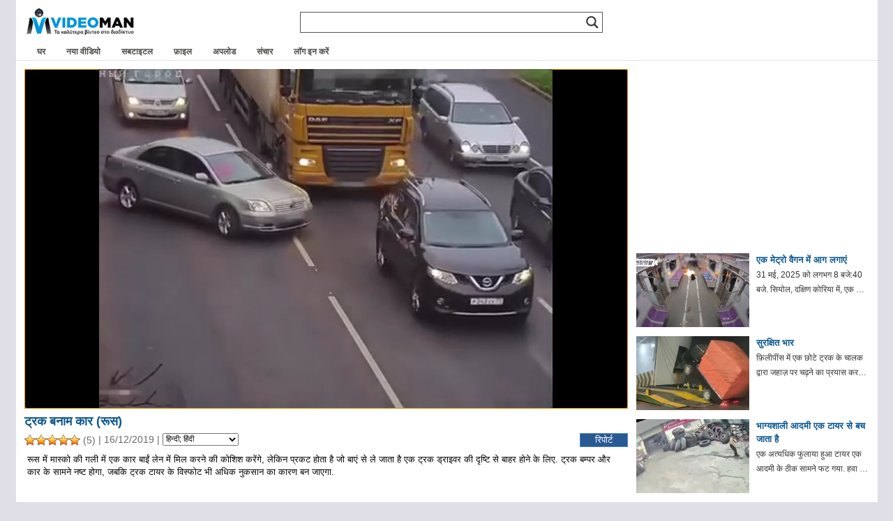

--- FILE ---
content_type: text/html; charset=UTF-8
request_url: https://www.videoman.gr/hi/157368
body_size: 17406
content:
<!DOCTYPE html><html lang="hi" dir="ltr"><head><meta charset="UTF-8"><meta name="viewport" content="width=device-width"><link media="all" href="https://www.videoman.gr/wp-content/cache/autoptimize/css/autoptimize_4dc6cf81a37d4d5a13dd7a6280cff735.css" rel="stylesheet"><title>ट्रक बनाम कार (रूस) | वीडियोमैन</title><meta name="description" content="रूस में मास्को की गली में एक कार बाईं लेन में मिल करने की कोशिश करेंगे, लेकिन प्रकट होता है जो बाएं से ले जाता है एक ट्रक ड्राइवर की दृष्टि से बाहर होने के लिए. ट्रक बम्पर और कार के सामने नष्ट होगा, जबकि ट्रक टायर के विस्फोट भी अधिक नुकसान का कारण बन जाएगा." /><meta name="keywords" content="वीडियो,बाएं,कार,पथ,विस्फोट,रबड़,नुकसान,लेन,मास्को,गाइड,रूस" /><link rel="alternate" type="application/rss+xml" title="VideoMan RSS Feed" href="https://www.videoman.gr/hi/feed" /><link rel="pingback" href="https://www.videoman.gr/xmlrpc.php" /><meta name="twitter:card" content="सारांश" /><meta name="twitter:url" content="hTTPS://www.videoman.gr/157368" /><meta name="twitter:title" content="ट्रक बनाम कार (रूस)" /><meta name="twitter:image" content="hTTPS://www.videoman.gr/wp-content/uploads/2019/12/unittled-2429.jpg" /><meta name="twitter:description" content="रूस में मास्को की गली में एक कार बाईं लेन में मिल करने की कोशिश करेंगे, लेकिन प्रकट होता है जो बाएं से ले जाता है एक ट्रक ड्राइवर की दृष्टि से बाहर होने के लिए. ट्रक बम्पर और कार के सामने नष्ट होगा, जबकि ट्रक टायर के विस्फोट भी अधिक नुकसान का कारण बन जाएगा." /><meta name="twitter:site" content="@videomangr" /><meta property="og:title" content="ट्रक बनाम कार (रूस)" /><meta property="og:url" content="hTTPS://www.videoman.gr/157368" /><meta property="og:site_name" content="वीडियोमैन" /><meta property="og:type" content="video.other" /><meta property="og:description" content="रूस में मास्को की गली में एक कार बाईं लेन में मिल करने की कोशिश करेंगे, लेकिन प्रकट होता है जो बाएं से ले जाता है एक ट्रक ड्राइवर की दृष्टि से बाहर होने के लिए. ट्रक बम्पर और कार के सामने नष्ट होगा, जबकि ट्रक टायर के विस्फोट भी अधिक नुकसान का कारण बन जाएगा." /><meta property="fb:app_id" content="159872767398115" /><meta property="og:image" content="hTTPS://www.videoman.gr/wp-content/uploads/2019/12/unittled-2429-640x360.jpg" /><meta property="og:image:width" content="640" /><meta property="og:image:height" content="360" /><meta property="og:video:url" content="hTTPS://www.videoman.gr/video/157368.mp4" /><meta property="og:video:secure_url" content="hTTPS://www.videoman.gr/video/157368.mp4" /><meta property="og:video:type" content="वीडियो / mp4" /><meta property="og:video:width" content="460" /><meta property="og:video:height" content="344" /><meta property="video:tag" content="बाएं" /><meta property="video:tag" content="कार" /><meta property="video:tag" content="पथ" /><meta property="video:tag" content="विस्फोट" /><meta property="video:tag" content="रबड़" /><meta property="video:tag" content="नुकसान" /><meta property="video:tag" content="लेन" /><meta property="video:tag" content="मास्को" /><meta property="video:tag" content="गाइड" /><meta property="video:tag" content="रूस" /><title>ट्रक बनाम कार (रूस) | वीडियोमैन</title><meta name='robots' content='max-image-preview:large' /> <script data-no-defer="1" data-ezscrex="false" data-cfasync="false" data-pagespeed-no-defer data-cookieconsent="ignore">var ctPublicFunctions={"_ajax_nonce":"9063358509","_rest_nonce":"51a44f7684","_ajax_url":"\/wp-admin\/admin-ajax.php","_rest_url":"https:\/\/www.videoman.gr\/wp-json\/","data__cookies_type":"native","data__ajax_type":"rest","data__bot_detector_enabled":"0","data__frontend_data_log_enabled":1,"cookiePrefix":"","wprocket_detected":false,"host_url":"www.videoman.gr","text__ee_click_to_select":"Click to select the whole data","text__ee_original_email":"The complete one is","text__ee_got_it":"Got it","text__ee_blocked":"Blocked","text__ee_cannot_connect":"Cannot connect","text__ee_cannot_decode":"Can not decode email. Unknown reason","text__ee_email_decoder":"CleanTalk email decoder","text__ee_wait_for_decoding":"The magic is on the way!","text__ee_decoding_process":"Please wait a few seconds while we decode the contact data."}</script> <script data-no-defer="1" data-ezscrex="false" data-cfasync="false" data-pagespeed-no-defer data-cookieconsent="ignore">var ctPublic={"_ajax_nonce":"9063358509","settings__forms__check_internal":"0","settings__forms__check_external":"0","settings__forms__force_protection":"0","settings__forms__search_test":"1","settings__forms__wc_add_to_cart":"0","settings__data__bot_detector_enabled":"0","settings__sfw__anti_crawler":0,"blog_home":"https:\/\/www.videoman.gr\/","pixel__setting":"0","pixel__enabled":false,"pixel__url":null,"data__email_check_before_post":"1","data__email_check_exist_post":"1","data__cookies_type":"native","data__key_is_ok":true,"data__visible_fields_required":true,"wl_brandname":"Anti-Spam by CleanTalk","wl_brandname_short":"CleanTalk","ct_checkjs_key":1238377157,"emailEncoderPassKey":"a3413ebec5b2cf23f83149fc0b0eaf24","bot_detector_forms_excluded":"W10=","advancedCacheExists":true,"varnishCacheExists":false,"wc_ajax_add_to_cart":false}</script> <link rel="alternate" type="application/rss+xml" title="वीडियोमैन &raquo; Feed" href="https://www.videoman.gr/hi/feed" /><link rel="alternate" type="application/rss+xml" title="वीडियोमैन &raquo; Comments Feed" href="https://www.videoman.gr/hi/comments/feed" /> <script type="text/javascript" id="wpp-js" src="https://www.videoman.gr/wp-content/plugins/wordpress-popular-posts/assets/js/wpp.min.js" data-sampling="1" data-sampling-rate="13" data-api-url="https://www.videoman.gr/wp-json/wordpress-popular-posts" data-post-id="157368" data-token="51a44f7684" data-lang="0" data-debug="0"></script> <link rel="alternate" type="application/rss+xml" title="वीडियोमैन &raquo; ट्रक बनाम कार (रूस) Comments Feed" href="https://www.videoman.gr/hi/157368/feed" /><link rel="alternate" title="oEmbed (JSON)" type="application/json+oembed" href="https://www.videoman.gr/hi/wp-json/oembed/1.0/embed?url=https%3A%2F%2Fwww.videoman.gr%2F157368" /><link rel="alternate" title="oEmbed (XML)" type="text/xml+oembed" href="https://www.videoman.gr/hi/wp-json/oembed/1.0/embed?url=https%3A%2F%2Fwww.videoman.gr%2F157368&format=xml" /><style id='wp-img-auto-sizes-contain-inline-css' type='text/css'>img:is([sizes=auto i],[sizes^="auto," i]){contain-intrinsic-size:3000px 1500px}</style><style id='classic-theme-styles-inline-css' type='text/css'>/*! This file is auto-generated */
.wp-block-button__link{color:#fff;background-color:#32373c;border-radius:9999px;box-shadow:none;text-decoration:none;padding:calc(.667em + 2px) calc(1.333em + 2px);font-size:1.125em}.wp-block-file__button{background:#32373c;color:#fff;text-decoration:none}</style><style id='wpdreams-asl-basic-inline-css' type='text/css'>div[id*=ajaxsearchlitesettings].searchsettings .asl_option_inner label{font-size:0px !important;color:rgba(0,0,0,0)}div[id*=ajaxsearchlitesettings].searchsettings .asl_option_inner label:after{font-size:11px !important;position:absolute;top:0;left:0;z-index:1}.asl_w_container{width:100%;margin:0;min-width:200px}div[id*=ajaxsearchlite].asl_m{width:100%}div[id*=ajaxsearchliteres].wpdreams_asl_results div.resdrg span.highlighted{font-weight:700;color:rgba(217,49,43,1);background-color:rgba(238,238,238,1)}div[id*=ajaxsearchliteres].wpdreams_asl_results .results img.asl_image{width:90px;height:50px;object-fit:cover}div[id*=ajaxsearchlite].asl_r .results{max-height:none}div[id*=ajaxsearchlite].asl_r{position:absolute}.asl_w,.asl_w *{font-family:&quot;Helvetica&quot;!important}.asl_m input[type=search]::placeholder{font-family:&quot;Helvetica&quot;!important}.asl_m input[type=search]::-webkit-input-placeholder{font-family:&quot;Helvetica&quot;!important}.asl_m input[type=search]::-moz-placeholder{font-family:&quot;Helvetica&quot;!important}.asl_m input[type=search]:-ms-input-placeholder{font-family:&quot;Helvetica&quot;!important}.asl_m,.asl_m .probox{background-color:rgba(255,255,255,1) !important;background-image:none !important;-webkit-background-image:none !important;-ms-background-image:none !important}div.asl_m.asl_w{border:1px solid #585652 !important;border-radius:0 !important;box-shadow:none !important}div.asl_m.asl_w .probox{border:none !important}div.asl_r.asl_w.vertical .results .item:after{display:block;position:absolute;bottom:0;content:'';height:1px;width:100%;background:#d8d8d8}div.asl_r.asl_w.vertical .results .item.asl_last_item:after{display:none}@media only screen and (max-width:640px){.asl_w_container{width:93% !important}}</style> <script defer src="[data-uri]"></script><script defer type="text/javascript" src="https://www.videoman.gr/wp-includes/js/jquery/jquery.min.js" id="jquery-core-js"></script> <script defer type="text/javascript" src="https://www.videoman.gr/wp-includes/js/jquery/jquery-migrate.min.js" id="jquery-migrate-js"></script> <script defer id="advanced-related-posts-under-posts-js-extra" src="[data-uri]"></script> <script defer type="text/javascript" src="https://www.videoman.gr/wp-content/cache/autoptimize/js/autoptimize_single_9449adff5faa885b9982b1dd0695f36d.js" id="advanced-related-posts-under-posts-js"></script> <script defer type="text/javascript" src="https://www.videoman.gr/wp-content/cache/autoptimize/js/autoptimize_single_b1ac92eb1b6c054b12d85addd502a0e5.js" id="advanced-related-posts-under-posts-ajax-js"></script> <script defer type="text/javascript" src="https://www.videoman.gr/wp-content/plugins/cleantalk-spam-protect/js/apbct-public-bundle_gathering.min.js" id="apbct-public-bundle_gathering.min-js-js"></script> <script defer id="wprc-script-js-extra" src="[data-uri]"></script> <script defer type="text/javascript" src="https://www.videoman.gr/wp-content/cache/autoptimize/js/autoptimize_single_b7b34e52042d1d09a25a9ffe0572874f.js" id="wprc-script-js"></script> <script defer type="text/javascript" src="https://www.videoman.gr/wp-content/cache/autoptimize/js/autoptimize_single_c2e6c816533ab8b4d5766def331b8c77.js" id="tml-themed-profiles-js"></script> <script defer type="text/javascript" src="https://www.videoman.gr/wp-content/cache/autoptimize/js/autoptimize_single_d14e5328cb52260b4a2b982ca541479e.js" id="wpvp_front_end_js-js"></script> <script defer id="myvars-js-extra" src="[data-uri]"></script> <script defer type="text/javascript" src="https://www.videoman.gr/wp-content/themes/wave/js/myvars.js" id="myvars-js"></script> <link rel="https://api.w.org/" href="https://www.videoman.gr/wp-json/" /><link rel="alternate" title="JSON" type="application/json" href="https://www.videoman.gr/hi/wp-json/wp/v2/posts/157368" /><link rel="EditURI" type="application/rsd+xml" title="RSD" href="https://www.videoman.gr/xmlrpc.php?rsd" /><meta name="generator" content="WordPress 6.9" /><link rel="canonical" href="https://www.videoman.gr/hi/157368" /><link rel='shortlink' href='https://www.videoman.gr/?p=157368' /><style></style><link rel="alternate" hreflang="el" href="https://www.videoman.gr/157368"/><link rel="alternate" hreflang="en" href="https://www.videoman.gr/en/157368"/><link rel="alternate" hreflang="es" href="https://www.videoman.gr/es/157368"/><link rel="alternate" hreflang="fr" href="https://www.videoman.gr/fr/157368"/><link rel="alternate" hreflang="it" href="https://www.videoman.gr/it/157368"/><link rel="alternate" hreflang="de" href="https://www.videoman.gr/de/157368"/><link rel="alternate" hreflang="ru" href="https://www.videoman.gr/ru/157368"/><link rel="alternate" hreflang="nl" href="https://www.videoman.gr/nl/157368"/><link rel="alternate" hreflang="tr" href="https://www.videoman.gr/tr/157368"/><link rel="alternate" hreflang="pt" href="https://www.videoman.gr/pt/157368"/><link rel="alternate" hreflang="ja" href="https://www.videoman.gr/ja/157368"/><link rel="alternate" hreflang="zh" href="https://www.videoman.gr/zh/157368"/><link rel="alternate" hreflang="ko" href="https://www.videoman.gr/ko/157368"/><link rel="alternate" hreflang="da" href="https://www.videoman.gr/da/157368"/><link rel="alternate" hreflang="fi" href="https://www.videoman.gr/fi/157368"/><link rel="alternate" hreflang="pl" href="https://www.videoman.gr/pl/157368"/><link rel="alternate" hreflang="sv" href="https://www.videoman.gr/sv/157368"/><link rel="alternate" hreflang="no" href="https://www.videoman.gr/no/157368"/><link rel="alternate" hreflang="ar" href="https://www.videoman.gr/ar/157368"/><link rel="alternate" hreflang="bn" href="https://www.videoman.gr/bn/157368"/><link rel="alternate" hreflang="bg" href="https://www.videoman.gr/bg/157368"/><link rel="alternate" hreflang="zh-tw" href="https://www.videoman.gr/zh-tw/157368"/><link rel="alternate" hreflang="cs" href="https://www.videoman.gr/cs/157368"/><link rel="alternate" hreflang="he" href="https://www.videoman.gr/he/157368"/><link rel="alternate" hreflang="hi" href="https://www.videoman.gr/hi/157368"/><link rel="alternate" hreflang="hu" href="https://www.videoman.gr/hu/157368"/><link rel="alternate" hreflang="id" href="https://www.videoman.gr/id/157368"/><link rel="alternate" hreflang="ro" href="https://www.videoman.gr/ro/157368"/><link rel="alternate" hreflang="sr" href="https://www.videoman.gr/sr/157368"/><link rel="alternate" hreflang="sk" href="https://www.videoman.gr/sk/157368"/><link rel="alternate" hreflang="th" href="https://www.videoman.gr/th/157368"/><link rel="alternate" hreflang="uk" href="https://www.videoman.gr/uk/157368"/><link rel="alternate" hreflang="ur" href="https://www.videoman.gr/ur/157368"/><style id="wpp-loading-animation-styles">@-webkit-keyframes bgslide{from{background-position-x:0}to{background-position-x:-200%}}@keyframes bgslide{from{background-position-x:0}to{background-position-x:-200%}}.wpp-widget-block-placeholder,.wpp-shortcode-placeholder{margin:0 auto;width:60px;height:3px;background:#dd3737;background:linear-gradient(90deg,#dd3737 0%,#571313 10%,#dd3737 100%);background-size:200% auto;border-radius:3px;-webkit-animation:bgslide 1s infinite linear;animation:bgslide 1s infinite linear}</style><link rel="preconnect" href="https://fonts.gstatic.com" crossorigin /> <noscript><style>.lazyload[data-src]{display:none !important}</style></noscript><style>.lazyload{background-image:none !important}.lazyload:before{background-image:none !important}</style><link rel="icon" href="https://www.videoman.gr/wp-content/uploads/2017/11/favicon1-1.png" sizes="32x32" /><link rel="icon" href="https://www.videoman.gr/wp-content/uploads/2017/11/favicon1-1.png" sizes="192x192" /><link rel="apple-touch-icon" href="https://www.videoman.gr/wp-content/uploads/2017/11/favicon1-1.png" /><meta name="msapplication-TileImage" content="hTTPS://www.videoman.gr/wp-content/uploads/2017/11/favicon1-1.png" />
<meta name="translation-stats" content='{"total_phrases":231,"translated_phrases":206,"human_translated_phrases":null,"hidden_phrases":2,"hidden_translated_phrases":2,"hidden_translateable_phrases":null,"meta_phrases":97,"meta_translated_phrases":72,"time":null}'/></head><body class="wp-singular post-template-default single single-post postid-157368 single-format-standard wp-theme-wave clean"><div itemscope itemtype="http://schema.org/VideoObject"><link itemprop="url" href="https://www.videoman.gr/157368" /><meta itemprop="name" content="ट्रक बनाम कार (रूस)" /><link itemprop="thumbnailUrl" href="https://www.videoman.gr/wp-content/uploads/2019/12/unittled-2429.jpg" /><meta class="no_translate" itemprop="uploadDate" content="2019-12-16T22:21:36+02:00" /><meta itemprop="description" content="रूस में मास्को की गली में एक कार बाईं लेन में मिल करने की कोशिश करेंगे, लेकिन प्रकट होता है जो बाएं से ले जाता है एक ट्रक ड्राइवर की दृष्टि से बाहर होने के लिए. ट्रक बम्पर और कार के सामने नष्ट होगा, जबकि ट्रक टायर के विस्फोट भी अधिक नुकसान का कारण बन जाएगा." /><link itemprop="contentUrl" href="https://www.videoman.gr/video/157368.mp4" /><meta class="no_translate" itemprop="duration" content="PT11S" /><meta itemprop="width" content="460" /><meta itemprop="height" content="344" /><link itemprop="embedUrl" href="https://www.videoman.gr/157368/embed" /><meta itemprop="keywords" content="बाएं,कार,पथ,विस्फोट,रबड़,नुकसान,लेन,मास्को,गाइड,रूस" /> <span itemprop="thumbnail" itemscope itemtype="http://schema.org/ImageObject"><link itemprop="url" href="https://www.videoman.gr/wp-content/uploads/2019/12/unittled-2429-400x224.jpg" /><meta itemprop="width" content="400" /><meta itemprop="height" content="224" /> </span></div><div id="page-single"><div id="container"><div id="masthead" class="site-header" role="banner"><div class="header-main"><h1 class="site-title"> <a href="https://www.videoman.gr/hi/" rel="home" aria-label="Home Link"><div class="logo-mobile"></div> </a></h1><div class="search-toggle"><div id="searchbtn" class="search-icon"> <svg> <path d="M15.5 14h-.79l-.28-.27C15.41 12.59 16 11.11 16 9.5 16 5.91 13.09 3 9.5 3S3 5.91 3 9.5 5.91 16 9.5 16c1.61 0 3.09-.59 4.23-1.57l.27.28v.79l5 4.99L20.49 19l-4.99-5zm-6 0C7.01 14 5 11.99 5 9.5S7.01 5 9.5 5 14 7.01 14 9.5 11.99 14 9.5 14z" /> </svg></div> <a href="#search-container" class="screen-reader-text">खोज</a></div><nav id="primary-navigation" class="site-navigation primary-navigation" role="navigation"> <button id="menubtn" class="menu-toggle" aria-label="Menu Toggle"><div class="menu-icon"> <svg> <path d="M3 18h18v-2H3v2zm0-5h18v-2H3v2zm0-7v2h18V6H3z" /> </svg></div> </button><div class="menu-mobile-menu-container"><ul id="menu-mobile-menu" class="nav-menu"><li id="menu-item-72809" class="menu-item menu-item-type-custom menu-item-object-custom menu-item-home menu-item-72809"><a href="//www.videoman.gr/">घर</a></li><li id="menu-item-72806" class="menu-item menu-item-type-taxonomy menu-item-object-category menu-item-72806"><a href="https://www.videoman.gr/hi/category/new-videos">नया वीडियो</a></li><li id="menu-item-72807" class="menu-item menu-item-type-taxonomy menu-item-object-category menu-item-72807"><a href="https://www.videoman.gr/hi/category/subtitled">सबटाइटल</a></li><li id="menu-item-171628" class="menu-item menu-item-type-post_type menu-item-object-page menu-item-171628"><a href="https://www.videoman.gr/hi/archive">फ़ाइल</a></li><li id="menu-item-72810" class="menu-item menu-item-type-post_type menu-item-object-page menu-item-72810"><a href="https://www.videoman.gr/hi/contact">संचार</a></li><li id="menu-item-133746" class="menu-item menu-item-type-post_type menu-item-object-page menu-item-133746"><a href="https://www.videoman.gr/hi/login">लॉग इन करें</a></li><li id="menu-item-134003" class="menu-item menu-item-type-post_type menu-item-object-page menu-item-134003"><a href="https://www.videoman.gr/hi/upload">अपलोड</a></li></ul></div></nav></div></div><div id="search-container" class="search-box-wrapper hide"><div class="search-box-single"><div class="asl_w_container asl_w_container_1" data-id="1" data-instance="1"><div id='ajaxsearchlite1'
 data-id="1"
 data-instance="1"
 class="asl_w asl_m asl_m_1 asl_m_1_1"><div class="probox"><div class='prosettings' style='display:none;' data-opened=0><div class='innericon'> <svg version="1.1" xmlns="http://www.w3.org/2000/svg" xmlns:xlink="http://www.w3.org/1999/xlink" x="0px" y="0px" width="22" height="22" viewBox="0 0 512 512" enable-background="new 0 0 512 512" xml:space="preserve"> <polygon transform = "rotate(90 256 256)" points="142.332,104.886 197.48,50 402.5,256 197.48,462 142.332,407.113 292.727,256 "/> </svg></div></div><div class='proinput'><form role="search" action='#' autocomplete="off"
 aria-label="Search form"> <input aria-label="Search input"
 type='search' class='orig'
 tabindex="0"
 name='phrase'
 placeholder=''
 value=''
 autocomplete="off"/> <input aria-label="Search autocomplete"
 type='text'
 class='autocomplete'
 tabindex="-1"
 name='phrase'
 value=''
 autocomplete="off" disabled> <input type='submit' value="तलाश शुरू करो" style='width:0; height: 0; visibility: hidden;'></form></div> <button class='promagnifier' tabindex="0" aria-label="Search magnifier"> <span class='innericon' style="display:block;"> <svg version="1.1" xmlns="http://www.w3.org/2000/svg" xmlns:xlink="http://www.w3.org/1999/xlink" x="0px" y="0px" width="22" height="22" viewBox="0 0 512 512" enable-background="new 0 0 512 512" xml:space="preserve"> <path d="M460.355,421.59L353.844,315.078c20.041-27.553,31.885-61.437,31.885-98.037
 C385.729,124.934,310.793,50,218.686,50C126.58,50,51.645,124.934,51.645,217.041c0,92.106,74.936,167.041,167.041,167.041
 c34.912,0,67.352-10.773,94.184-29.158L419.945,462L460.355,421.59z M100.631,217.041c0-65.096,52.959-118.056,118.055-118.056
 c65.098,0,118.057,52.959,118.057,118.056c0,65.096-52.959,118.056-118.057,118.056C153.59,335.097,100.631,282.137,100.631,217.041
 z"/> </svg> </span> </button><div class='proloading'><div class="asl_loader"><div class="asl_loader-inner asl_simple-circle"></div></div></div><div class='proclose'> <svg version="1.1" xmlns="http://www.w3.org/2000/svg" xmlns:xlink="http://www.w3.org/1999/xlink" x="0px"
 y="0px"
 width="12" height="12" viewBox="0 0 512 512" enable-background="new 0 0 512 512"
 xml:space="preserve"> <polygon points="438.393,374.595 319.757,255.977 438.378,137.348 374.595,73.607 255.995,192.225 137.375,73.622 73.607,137.352 192.246,255.983 73.622,374.625 137.352,438.393 256.002,319.734 374.652,438.378 "/> </svg></div></div></div><div class='asl_data_container' style="display:none !important;"><div class="asl_init_data wpdreams_asl_data_ct"
 style="display:none !important;"
 id="asl_init_id_1"
 data-asl-id="1"
 data-asl-instance="1"
 data-settings="{&quot;homeurl&quot;:&quot;https:\/\/www.videoman.gr\/&quot;,&quot;resultstype&quot;:&quot;vertical&quot;,&quot;resultsposition&quot;:&quot;hover&quot;,&quot;itemscount&quot;:5,&quot;charcount&quot;:2,&quot;highlight&quot;:false,&quot;highlightWholewords&quot;:true,&quot;singleHighlight&quot;:false,&quot;scrollToResults&quot;:{&quot;enabled&quot;:false,&quot;offset&quot;:0},&quot;resultareaclickable&quot;:1,&quot;autocomplete&quot;:{&quot;enabled&quot;:true,&quot;lang&quot;:&quot;en&quot;,&quot;trigger_charcount&quot;:0},&quot;mobile&quot;:{&quot;menu_selector&quot;:&quot;#menu-toggle&quot;},&quot;trigger&quot;:{&quot;click&quot;:&quot;custom_url&quot;,&quot;click_location&quot;:&quot;same&quot;,&quot;update_href&quot;:false,&quot;return&quot;:&quot;custom_url&quot;,&quot;return_location&quot;:&quot;same&quot;,&quot;facet&quot;:true,&quot;type&quot;:true,&quot;redirect_url&quot;:&quot;cse?q={phrase}&quot;,&quot;delay&quot;:300},&quot;animations&quot;:{&quot;pc&quot;:{&quot;settings&quot;:{&quot;anim&quot;:&quot;fadedrop&quot;,&quot;dur&quot;:300},&quot;results&quot;:{&quot;anim&quot;:&quot;fadedrop&quot;,&quot;dur&quot;:300},&quot;items&quot;:&quot;voidanim&quot;},&quot;mob&quot;:{&quot;settings&quot;:{&quot;anim&quot;:&quot;fadedrop&quot;,&quot;dur&quot;:300},&quot;results&quot;:{&quot;anim&quot;:&quot;fadedrop&quot;,&quot;dur&quot;:300},&quot;items&quot;:&quot;voidanim&quot;}},&quot;autop&quot;:{&quot;state&quot;:true,&quot;phrase&quot;:&quot;&quot;,&quot;count&quot;:&quot;1&quot;},&quot;resPage&quot;:{&quot;useAjax&quot;:false,&quot;selector&quot;:&quot;#main&quot;,&quot;trigger_type&quot;:true,&quot;trigger_facet&quot;:true,&quot;trigger_magnifier&quot;:false,&quot;trigger_return&quot;:false},&quot;resultsSnapTo&quot;:&quot;left&quot;,&quot;results&quot;:{&quot;width&quot;:&quot;auto&quot;,&quot;width_tablet&quot;:&quot;auto&quot;,&quot;width_phone&quot;:&quot;auto&quot;},&quot;settingsimagepos&quot;:&quot;right&quot;,&quot;closeOnDocClick&quot;:true,&quot;overridewpdefault&quot;:false,&quot;override_method&quot;:&quot;get&quot;}"></div><div id="asl_hidden_data"> <svg style="position:absolute" height="0" width="0"> <filter id="aslblur"> <feGaussianBlur in="SourceGraphic" stdDeviation="4"/> </filter> </svg> <svg style="position:absolute" height="0" width="0"> <filter id="no_aslblur"></filter> </svg></div></div><div id='ajaxsearchliteres1'
 class='vertical wpdreams_asl_results asl_w asl_r asl_r_1 asl_r_1_1'><div class="results"><div class="resdrg"></div></div><p class='showmore'> <span>और नतीजे...</span></p></div><div id='__original__ajaxsearchlitesettings1'
 data-id="1"
 class="searchsettings wpdreams_asl_settings asl_w asl_s asl_s_1"><form name='options'
 aria-label="Search settings form"
 autocomplete = 'off'> <input type="hidden" name="filters_changed" style="display:none;" value="0"> <input type="hidden" name="filters_initial" style="display:none;" value="1"><div class="asl_option_inner hiddend"> <input type='hidden' name='qtranslate_lang' id='qtranslate_lang'
 value='0'/></div><fieldset class="asl_sett_scroll"><legend style="display: none;">सामान्य चयनकर्ता</legend><div class="asl_option hiddend" tabindex="0"><div class="asl_option_inner"> <input type="checkbox" value="exact"
 aria-label="Exact matches only"
 name="asl_gen[]" /><div class="asl_option_checkbox"></div></div><div class="asl_option_label"> केवल सटीक मिलान</div></div><div class="asl_option hiddend" tabindex="0"><div class="asl_option_inner"> <input type="checkbox" value="title"
 aria-label="Search in title"
 name="asl_gen[]"  checked="checked"/><div class="asl_option_checkbox"></div></div><div class="asl_option_label"> शीर्षक में खोजें</div></div><div class="asl_option hiddend" tabindex="0"><div class="asl_option_inner"> <input type="checkbox" value="content"
 aria-label="Search in content"
 name="asl_gen[]"  checked="checked"/><div class="asl_option_checkbox"></div></div><div class="asl_option_label"> सामग्री में खोजें</div></div><div class="asl_option_inner hiddend"> <input type="checkbox" value="excerpt"
 aria-label="Search in excerpt"
 name="asl_gen[]"  checked="checked"/><div class="asl_option_checkbox"></div></div></fieldset><fieldset class="asl_sett_scroll"><legend style="display: none;">पोस्ट प्रकार चयनकर्ता</legend><div class="asl_option" tabindex="0"><div class="asl_option_inner"> <input type="checkbox" value="post"
 aria-label="Search in posts"
 name="customset[]" checked="checked"/><div class="asl_option_checkbox"></div></div><div class="asl_option_label"> पोस्ट में खोजें</div></div><div class="asl_option" tabindex="0"><div class="asl_option_inner"> <input type="checkbox" value="page"
 aria-label="Search in pages"
 name="customset[]" /><div class="asl_option_checkbox"></div></div><div class="asl_option_label"> पृष्ठों में खोजें</div></div></fieldset><fieldset><legend>श्रेणियों के अनुसार फ़िल्टर करें</legend><div class='categoryfilter asl_sett_scroll'><div class="asl_option" tabindex="0"><div class="asl_option_inner"> <input type="checkbox" value="23586"
 aria-label="NoAds"
 name="categoryset[]" checked="checked"/><div class="asl_option_checkbox"></div></div><div class="asl_option_label"> विज्ञापन नहीं</div></div><div class="asl_option" tabindex="0"><div class="asl_option_inner"> <input type="checkbox" value="22986"
 aria-label="Uploads"
 name="categoryset[]" checked="checked"/><div class="asl_option_checkbox"></div></div><div class="asl_option_label"> अपलोड</div></div><div class="asl_option" tabindex="0"><div class="asl_option_inner"> <input type="checkbox" value="1"
 aria-label="Videos"
 name="categoryset[]" checked="checked"/><div class="asl_option_checkbox"></div></div><div class="asl_option_label"> वीडियो</div></div><div class="asl_option" tabindex="0"><div class="asl_option_inner"> <input type="checkbox" value="28"
 aria-label="Ελληνικά"
 name="categoryset[]" checked="checked"/><div class="asl_option_checkbox"></div></div><div class="asl_option_label"> यूनानी</div></div><div class="asl_option" tabindex="0"><div class="asl_option_inner"> <input type="checkbox" value="3138"
 aria-label="Νέα Βίντεο"
 name="categoryset[]" checked="checked"/><div class="asl_option_checkbox"></div></div><div class="asl_option_label"> नया वीडियो</div></div><div class="asl_option" tabindex="0"><div class="asl_option_inner"> <input type="checkbox" value="22"
 aria-label="Υποτιτλισμένα"
 name="categoryset[]" checked="checked"/><div class="asl_option_checkbox"></div></div><div class="asl_option_label"> सबटाइटल</div></div></div></fieldset></form></div></div></div></div><div id="header" class="clean"><div id="header-inner-single"><div id="header-single"><h1 class="site-title"> <a href="https://www.videoman.gr/hi/" rel="home" aria-label="Home Link"><div class="logo-single"></div> </a></h1><div id="nav"><div id="navlist"><div class="menu-main-container"><ul id="menu-main" class="menu"><li id="menu-item-121138" class="menu-item menu-item-type-custom menu-item-object-custom menu-item-home menu-item-121138"><a href="https://www.videoman.gr/hi/">घर</a></li><li id="menu-item-57233" class="menu-item menu-item-type-taxonomy menu-item-object-category menu-item-57233"><a href="https://www.videoman.gr/hi/category/new-videos">नया वीडियो</a></li><li id="menu-item-975" class="menu-item menu-item-type-taxonomy menu-item-object-category menu-item-975"><a href="https://www.videoman.gr/hi/category/subtitled">सबटाइटल</a></li><li id="menu-item-94752" class="menu-item menu-item-type-post_type menu-item-object-page menu-item-94752"><a href="https://www.videoman.gr/hi/archive">फ़ाइल</a></li><li id="menu-item-58022" class="menu-item menu-item-type-post_type menu-item-object-page menu-item-58022"><a href="https://www.videoman.gr/hi/upload">अपलोड</a></li><li id="menu-item-72731" class="menu-item menu-item-type-post_type menu-item-object-page menu-item-72731"><a href="https://www.videoman.gr/hi/contact">संचार</a></li><li id="menu-item-172458" class="menu-item menu-item-type-post_type menu-item-object-page menu-item-172458"><a href="https://www.videoman.gr/hi/login">लॉग इन करें</a></li></ul></div></div></div><div id="social-single" class="clean"><ul></ul></div></div></div></div><div id="post-157368" class="post-157368 post type-post status-publish format-standard has-post-thumbnail hentry category-videos tag-1705 tag-30 tag-274 tag-282 tag-719 tag-2136 tag-5644 tag-24074 tag-768 tag-747"><div id="mid"><div id="mid-single"><div id="content-single" class="content single"><div id="media-normal">  <script defer src="https://www.videoman.gr/wp-content/cache/autoptimize/js/autoptimize_single_a0b8adc0162917e1ada748fbb2baf330.js"></script> <script defer src="[data-uri]"></script> <div id="mediaspace">प्लेयर लोड हो रहा ...</div><script defer src="[data-uri]"></script> </div><div id="features" class="clean"><div id="features-inner-single"><div id="archive-title-single"><h1>ट्रक बनाम कार (रूस)</h1><div class="post-date"><div class="post-date-info"> <span id="post-ratings-157368" class="post-ratings" data-nonce="f2844cfe72"><img id="rating_157368_1" src="https://www.videoman.gr/wp-content/plugins/wp-postratings/images/stars_crystal/rating_on.gif" alt="" title="" onmouseover="current_rating(157368, 1, '');" onmouseout="ratings_off(5, 0, 0);" onclick="rate_post();" onkeypress="rate_post();" style="cursor: pointer; border: 0px;" /><img id="rating_157368_2" src="https://www.videoman.gr/wp-content/plugins/wp-postratings/images/stars_crystal/rating_on.gif" alt="" title="" onmouseover="current_rating(157368, 2, '');" onmouseout="ratings_off(5, 0, 0);" onclick="rate_post();" onkeypress="rate_post();" style="cursor: pointer; border: 0px;" /><img id="rating_157368_3" src="https://www.videoman.gr/wp-content/plugins/wp-postratings/images/stars_crystal/rating_on.gif" alt="" title="" onmouseover="current_rating(157368, 3, '');" onmouseout="ratings_off(5, 0, 0);" onclick="rate_post();" onkeypress="rate_post();" style="cursor: pointer; border: 0px;" /><img id="rating_157368_4" src="https://www.videoman.gr/wp-content/plugins/wp-postratings/images/stars_crystal/rating_on.gif" alt="" title="" onmouseover="current_rating(157368, 4, '');" onmouseout="ratings_off(5, 0, 0);" onclick="rate_post();" onkeypress="rate_post();" style="cursor: pointer; border: 0px;" /><img id="rating_157368_5" src="https://www.videoman.gr/wp-content/plugins/wp-postratings/images/stars_crystal/rating_on.gif" alt="" title="" onmouseover="current_rating(157368, 5, '');" onmouseout="ratings_off(5, 0, 0);" onclick="rate_post();" onkeypress="rate_post();" style="cursor: pointer; border: 0px;" /> (5)</span> | 16/12/2019 | <span class="no_translate"><select aria-label="Language" name="lang" onchange="document.location.href=this.options[this.selectedIndex].value;" style="height: 17.5px;font-size: 11px;"><option value="/157368">Ελληνικά</option><option value="/en/157368">English</option><option value="/es/157368">Español</option><option value="/fr/157368">Français</option><option value="/it/157368">Italiano</option><option value="/de/157368">Deutsch</option><option value="/ru/157368">Русский</option><option value="/nl/157368">Nederlands</option><option value="/tr/157368">Türkçe</option><option value="/pt/157368">Português</option><option value="/ja/157368">日本語</option><option value="/zh/157368">中文(简体)</option><option value="/ko/157368">한국어</option><option value="/da/157368">Dansk</option><option value="/fi/157368">Suomi</option><option value="/pl/157368">Polski</option><option value="/sv/157368">Svenska</option><option value="/no/157368">Norsk</option><option value="/ar/157368">العربية</option><option value="/bn/157368">বাংলা</option><option value="/bg/157368">Български</option><option value="/zh-tw/157368">中文(漢字)</option><option value="/cs/157368">Čeština</option><option value="/he/157368">עברית</option><option value="/hi/157368" selected="selected">हिन्दी; हिंदी</option><option value="/hu/157368">Magyar</option><option value="/id/157368">Bahasa Indonesia</option><option value="/ro/157368">Română</option><option value="/sr/157368">Cрпски језик</option><option value="/sk/157368">Slovenčina</option><option value="/th/157368">ภาษาไทย</option><option value="/uk/157368">Українська</option><option value="/ur/157368">اردو</option></select></span><div id="tr_credit"></div></div> <span class="post-date-report"><div class="wprc-container blue-colorscheme"> <button type="button" class="wprc-switch">रिपोर्ट</button><div class="wprc-content"><div class="wprc-message"></div><div class="wprc-form"><div class="left-section"><div class="list-item-reason"> <label for="input-reason-157368">परिणाम: <span
 class="required-sign">*</span></label><br/> <select id="input-reason-157368" class="input-reason"><option>1. वीडियो नहीं चल रहा है</option><option>2. अनुचित सामग्री</option><option>3. टूटे हुए लिंक</option><option>4. सत्त्वाधिकार उल्लंघन</option><option>5. अन्य</option> </select></div><div class="list-item-name"> <label for="input-name-157368"> आपका नाम: </label><br/> <input type="text" id="input-name-157368" class="input-name wprc-input"/></div><div class="list-item-email"> <label for="input-email-157368"> तुम्हारा ईमेल: </label><br/> <input type="text" id="input-email-157368" class="input-email wprc-input"/></div></div><div class="right-section"><div class="list-item-details"> <label for="input-details-157368"> विवरण: </label><br/><textarea id="input-details-157368"
								  class="input-details wprc-input"></textarea></div></div><div class="clear"></div> <input type="hidden" class="post-id" value="157368"> <button type="button" class="wprc-submit">रिपोर्ट जमा करो</button> <img class="loading-img lazyload" style="display:none;"
 src="[data-uri]" alt="" data-src="https://www.videoman.gr/wp-content/plugins/report-content/static/img/loading.gif" decoding="async" data-eio-rwidth="16" data-eio-rheight="16" /><noscript><img class="loading-img" style="display:none;"
 src="https://www.videoman.gr/wp-content/plugins/report-content/static/img/loading.gif" alt="" data-eio="l" /></noscript></div></div></div> </span></div></div></div></div><div id="single-description"><p>रूस में मास्को की गली में एक कार बाईं लेन में मिल करने की कोशिश करेंगे, लेकिन प्रकट होता है जो बाएं से ले जाता है एक ट्रक ड्राइवर की दृष्टि से बाहर होने के लिए. ट्रक बम्पर और कार के सामने नष्ट होगा, जबकि ट्रक टायर के विस्फोट भी अधिक नुकसान का कारण बन जाएगा.</p></div><div id="ad-below-single"> <script async src="https://pagead2.googlesyndication.com/pagead/js/adsbygoogle.js?client=ca-pub-6689446206544657"
     crossorigin="anonymous"></script>  <ins class="adsbygoogle"
 style="display:block"
 data-ad-client="ca-pub-6689446206544657"
 data-ad-slot="6149114378"
 data-ad-format="auto"> <script>(adsbygoogle=window.adsbygoogle||[]).push({});</script> </div><div id="comments-single"><div id="respond" class="comment-respond"><h2 id="reply-title" class="comment-reply-title">उत्तर छोड़ दें <small><a rel="nofollow" id="cancel-comment-reply-link" href="/hi/157368#respond" style="display:none;">उत्तर रद्द करे</a></small></h2><form action="https://www.videoman.gr/wp-comments-post.php" method="post" id="commentform" class="comment-form"><p class="comment-notes">आपका ईमेल पता प्रकाशित नहीं किया जाएगा.</p><p class="comment-form-comment"><label for="comment">टिप्पणी <span class="required">*</span></label><textarea id="comment" name="comment" cols="45" rows="8" maxlength="65525" required="required"></textarea></p><p class="comment-form-author"><label for="author">नाम <span class="required">*</span></label> <input id="author" name="author" type="text" value="" size="30" maxlength="245" autocomplete="name" required="required" /></p><p class="comment-form-email"><label for="email">ई-मेल <span class="required">*</span></label> <input id="email" name="email" type="text" value="" size="30" maxlength="100" autocomplete="email" required="required" /></p><p class="form-submit"><input name="submit" type="submit" id="submit" class="submit" value="टिप्पणी पोस्ट करें" /> <input type='hidden' name='comment_post_ID' value='157368' id='comment_post_ID' /> <input type='hidden' name='comment_parent' id='comment_parent' value='0' /></p></form></div></div></div><div id="sidebar-right-single"><div class="sidebar-ad"> <script async src="https://pagead2.googlesyndication.com/pagead/js/adsbygoogle.js?client=ca-pub-6689446206544657"
     crossorigin="anonymous"></script>  <ins class="adsbygoogle"
 style="display:block"
 data-ad-client="ca-pub-6689446206544657"
 data-ad-slot="6149114378"
 data-ad-format="auto"> <script>(adsbygoogle=window.adsbygoogle||[]).push({});</script> </div><div class="ays-arp-widget-container ays-arp-grid-layout " id="ays-arp-widget-container-157368-696b72183f512" data-id="696b72183f512" data-ratio="1"><h3 class="ays-arp-widget-container-title">उन्नत संबंधित पोस्ट</h3><input type="hidden" name="ays-arp-id-696b72183f512" value="157368"><div class="ays-arp-widget-posts"><div class="ays-arp-widget"><div class="ays-arp-widget-header"><div class="ays-arp-widget-img-row"><a href="https://www.videoman.gr/hi/206396" class="ays-arp-widget-link"  ><img loading="eager" fetchpriority="high" data-skip-lazy="1" src="https://www.videoman.gr/wp-content/uploads/2025/07/1.jpg" alt="" class="ays-arp-widget-img"></a></div></div><div class="ays-arp-widget-content"><div class="ays-arp-widget-title-row"><div class="ays-arp-widget-title"><a href="https://www.videoman.gr/hi/206396" class="ays-arp-widget-link"  >एक मेट्रो वैगन में आग लगाएं</a></div></div><div class="ays-arp-widget-excerpt-row"><span class="ays-arp-widget-excerpt">31 मई, 2025 को लगभग 8 बजे:40 बजे. सियोल, दक्षिण कोरिया में, एक 67 -वर्षीय आदमी ने जानबूझकर गैसोलीन फेंक दिया ...</span></div></div></div><div class="ays-arp-widget"><div class="ays-arp-widget-header"><div class="ays-arp-widget-img-row"><a href="https://www.videoman.gr/hi/208221" class="ays-arp-widget-link"  ><img src="https://www.videoman.gr/wp-content/uploads/2025/10/208221-e1760092936244.jpg" alt="" class="ays-arp-widget-img"></a></div></div><div class="ays-arp-widget-content"><div class="ays-arp-widget-title-row"><div class="ays-arp-widget-title"><a href="https://www.videoman.gr/hi/208221" class="ays-arp-widget-link"  >सुरक्षित भार</a></div></div><div class="ays-arp-widget-excerpt-row"><span class="ays-arp-widget-excerpt">फ़िलीपींस में एक छोटे ट्रक के चालक द्वारा जहाज़ पर चढ़ने का प्रयास करते समय दुर्घटना हो गई. माल था...</span></div></div></div><div class="ays-arp-widget"><div class="ays-arp-widget-header"><div class="ays-arp-widget-img-row"><a href="https://www.videoman.gr/hi/206517" class="ays-arp-widget-link"  ><img src="https://www.videoman.gr/wp-content/uploads/2025/07/1-25.jpg" alt="" class="ays-arp-widget-img"></a></div></div><div class="ays-arp-widget-content"><div class="ays-arp-widget-title-row"><div class="ays-arp-widget-title"><a href="https://www.videoman.gr/hi/206517" class="ays-arp-widget-link"  >भाग्यशाली आदमी एक टायर से बच जाता है</a></div></div><div class="ays-arp-widget-excerpt-row"><span class="ays-arp-widget-excerpt">एक अत्यधिक फुलाया हुआ टायर एक आदमी के ठीक सामने फट गया. हवा में कई मीटर की दूरी तय करने के बाद उसके ठीक बगल में गिर गया,...</span></div></div></div><div class="ays-arp-widget"><div class="ays-arp-widget-header"><div class="ays-arp-widget-img-row"><a href="https://www.videoman.gr/hi/206349" class="ays-arp-widget-link"  ><img src="https://www.videoman.gr/wp-content/uploads/2025/06/1-37.jpg" alt="" class="ays-arp-widget-img"></a></div></div><div class="ays-arp-widget-content"><div class="ays-arp-widget-title-row"><div class="ays-arp-widget-title"><a href="https://www.videoman.gr/hi/206349" class="ays-arp-widget-link"  >रसोई में एलपीजी का विस्फोट</a></div></div><div class="ays-arp-widget-excerpt-row"><span class="ays-arp-widget-excerpt">भारत में, एक महिला घबरा गई और घर से बाहर निकल जाती है क्योंकि वह गैस की बोतल को बंद नहीं कर सकती है. पाइप...</span></div></div></div><div class="ays-arp-widget"><div class="ays-arp-widget-header"><div class="ays-arp-widget-img-row"><a href="https://www.videoman.gr/hi/208922" class="ays-arp-widget-link"  ><img src="https://www.videoman.gr/wp-content/uploads/2025/12/208922.jpg" alt="" class="ays-arp-widget-img"></a></div></div><div class="ays-arp-widget-content"><div class="ays-arp-widget-title-row"><div class="ays-arp-widget-title"><a href="https://www.videoman.gr/hi/208922" class="ays-arp-widget-link"  >कार और ट्रक चालक गंभीर दुर्घटना का कारण बनते हैं</a></div></div><div class="ays-arp-widget-excerpt-row"><span class="ays-arp-widget-excerpt">रियो डी जनेरियो, ब्राजील में, ट्रैफ़िक में होने के कारण कार और ट्रक के ड्राइवरों के बीच टकराव हो जाता है....</span></div></div></div><div class="ays-arp-widget"><div class="ays-arp-widget-header"><div class="ays-arp-widget-img-row"><a href="https://www.videoman.gr/hi/206493" class="ays-arp-widget-link"  ><img src="https://www.videoman.gr/wp-content/uploads/2025/07/1-21.jpg" alt="" class="ays-arp-widget-img"></a></div></div><div class="ays-arp-widget-content"><div class="ays-arp-widget-title-row"><div class="ays-arp-widget-title"><a href="https://www.videoman.gr/hi/206493" class="ays-arp-widget-link"  >जब आप एक लिथियम बैटरी पंच करते हैं तो क्या होता है;</a></div></div><div class="ays-arp-widget-excerpt-row"><span class="ays-arp-widget-excerpt">एक लिथियम -ियन बैटरी का छिद्र (ली-आयन) बहुत खतरनाक है और गंभीर चोट का कारण बन सकता है. छेदन के कारण...</span></div></div></div><div class="ays-arp-widget"><div class="ays-arp-widget-header"><div class="ays-arp-widget-img-row"><a href="https://www.videoman.gr/hi/206074" class="ays-arp-widget-link"  ><img src="https://www.videoman.gr/wp-content/uploads/2025/05/1-22.jpg" alt="" class="ays-arp-widget-img"></a></div></div><div class="ays-arp-widget-content"><div class="ays-arp-widget-title-row"><div class="ays-arp-widget-title"><a href="https://www.videoman.gr/hi/206074" class="ays-arp-widget-link"  >मैंने ऐसा नहीं किया</a></div></div><div class="ays-arp-widget-excerpt-row"><span class="ays-arp-widget-excerpt">बिल्लियों से पहले हस्तक्षेप करना अपना विकार बना देता है.</span></div></div></div><div class="ays-arp-widget"><div class="ays-arp-widget-header"><div class="ays-arp-widget-img-row"><a href="https://www.videoman.gr/hi/206562" class="ays-arp-widget-link"  ><img src="https://www.videoman.gr/wp-content/uploads/2025/07/1-33.jpg" alt="" class="ays-arp-widget-img"></a></div></div><div class="ays-arp-widget-content"><div class="ays-arp-widget-title-row"><div class="ays-arp-widget-title"><a href="https://www.videoman.gr/hi/206562" class="ays-arp-widget-link"  >एक पत्ती पर एक कैटरपिलर का छलावरण</a></div></div><div class="ays-arp-widget-excerpt-row"><span class="ays-arp-widget-excerpt">Euthalia Aconthea Butterfly Caterpillar में इतना प्रभावी छलावरण है, यह भी जब एक शीट पर सीधे देखा जाता है, यह है...</span></div></div></div><div class="ays-arp-widget"><div class="ays-arp-widget-header"><div class="ays-arp-widget-img-row"><a href="https://www.videoman.gr/hi/206576" class="ays-arp-widget-link"  ><img src="https://www.videoman.gr/wp-content/uploads/2025/07/1-34.jpg" alt="" class="ays-arp-widget-img"></a></div></div><div class="ays-arp-widget-content"><div class="ays-arp-widget-title-row"><div class="ays-arp-widget-title"><a href="https://www.videoman.gr/hi/206576" class="ays-arp-widget-link"  >कल के उत्सव में मंच पर विनाशकारी आग</a></div></div><div class="ays-arp-widget-excerpt-row"><span class="ays-arp-widget-excerpt">16 जुलाई, 2025 को बेल्जियम बूम में टुमॉरोज़ फेस्टिवल सेंट्रल स्टेज पर एक बड़ी आग लग गई, नष्ट करना...</span></div></div></div><div class="ays-arp-widget"><div class="ays-arp-widget-header"><div class="ays-arp-widget-img-row"><a href="https://www.videoman.gr/hi/206590" class="ays-arp-widget-link"  ><img src="https://www.videoman.gr/wp-content/uploads/2025/07/1-38.jpg" alt="" class="ays-arp-widget-img"></a></div></div><div class="ays-arp-widget-content"><div class="ays-arp-widget-title-row"><div class="ays-arp-widget-title"><a href="https://www.videoman.gr/hi/206590" class="ays-arp-widget-link"  >लावा का एक फव्वारा (हवाई)</a></div></div><div class="ays-arp-widget-excerpt-row"><span class="ays-arp-widget-excerpt">मई और जून 2025 में हवाई में किलाउआ ज्वालामुखी के विस्फोट के दौरान, उपस्थित लोगों के पास था...</span></div></div></div><div class="ays-arp-widget"><div class="ays-arp-widget-header"><div class="ays-arp-widget-img-row"><a href="https://www.videoman.gr/hi/206284" class="ays-arp-widget-link"  ><img src="https://www.videoman.gr/wp-content/uploads/2025/06/1-21.jpg" alt="" class="ays-arp-widget-img"></a></div></div><div class="ays-arp-widget-content"><div class="ays-arp-widget-title-row"><div class="ays-arp-widget-title"><a href="https://www.videoman.gr/hi/206284" class="ays-arp-widget-link"  >ऊपर से ज्वालामुखी जेलिंगडालिर</a></div></div><div class="ays-arp-widget-excerpt-row"><span class="ays-arp-widget-excerpt">आइसलैंड में, फोटोग्राफर Jeroen van Nieuwenhove ने एक ड्रोन का उपयोग करके बहुत कम ऊंचाई से Geldingadalir ज्वालामुखी गड्ढा को फिल्माया ....</span></div></div></div><div class="ays-arp-widget"><div class="ays-arp-widget-header"><div class="ays-arp-widget-img-row"><a href="https://www.videoman.gr/hi/208901" class="ays-arp-widget-link"  ><img src="https://www.videoman.gr/wp-content/uploads/2025/12/208901.jpg" alt="" class="ays-arp-widget-img"></a></div></div><div class="ays-arp-widget-content"><div class="ays-arp-widget-title-row"><div class="ays-arp-widget-title"><a href="https://www.videoman.gr/hi/208901" class="ays-arp-widget-link"  >बैंक डकैती का प्रयास किया</a></div></div><div class="ays-arp-widget-excerpt-row"><span class="ays-arp-widget-excerpt">शुक्रवार, 21 नवंबर, 2025 को, एक 20 वर्षीय व्यक्ति को आज सुबह एक शाखा के अंदर पाए जाने के बाद गिरफ्तार कर लिया गया....</span></div></div></div><div class="ays-arp-widget"><div class="ays-arp-widget-header"><div class="ays-arp-widget-img-row"><a href="https://www.videoman.gr/hi/206445" class="ays-arp-widget-link"  ><img src="https://www.videoman.gr/wp-content/uploads/2025/07/1-11.jpg" alt="" class="ays-arp-widget-img"></a></div></div><div class="ays-arp-widget-content"><div class="ays-arp-widget-title-row"><div class="ays-arp-widget-title"><a href="https://www.videoman.gr/hi/206445" class="ays-arp-widget-link"  >ईंटों का तेजी से परिवहन</a></div></div><div class="ays-arp-widget-excerpt-row"><span class="ays-arp-widget-excerpt">एक निर्माण स्थल पर, श्रमिकों ने बिना थके हुए घुमक्कड़ में ईंटों को लोड करने के लिए एक प्रणाली विकसित की. ईंटें...</span></div></div></div><div class="ays-arp-widget"><div class="ays-arp-widget-header"><div class="ays-arp-widget-img-row"><a href="https://www.videoman.gr/hi/206119" class="ays-arp-widget-link"  ><img src="https://www.videoman.gr/wp-content/uploads/2025/05/1-32.jpg" alt="" class="ays-arp-widget-img"></a></div></div><div class="ays-arp-widget-content"><div class="ays-arp-widget-title-row"><div class="ays-arp-widget-title"><a href="https://www.videoman.gr/hi/206119" class="ays-arp-widget-link"  >चलते -फिरते ट्रक का फट</a></div></div><div class="ays-arp-widget-excerpt-row"><span class="ays-arp-widget-excerpt">शनिवार, 24 मई, 2025, इलिनोइस के एंटिसन में एक ट्रक विस्फोट हुआ, चार घरों को क्षतिग्रस्त कर दिया और घायल कर दिया...</span></div></div></div><div class="ays-arp-widget"><div class="ays-arp-widget-header"><div class="ays-arp-widget-img-row"><a href="https://www.videoman.gr/hi/206507" class="ays-arp-widget-link"  ><img src="https://www.videoman.gr/wp-content/uploads/2025/07/1-22.jpg" alt="" class="ays-arp-widget-img"></a></div></div><div class="ays-arp-widget-content"><div class="ays-arp-widget-title-row"><div class="ays-arp-widget-title"><a href="https://www.videoman.gr/hi/206507" class="ays-arp-widget-link"  >फोंटाना डि ट्रेवी में बेवकूफ पर्यटक</a></div></div><div class="ays-arp-widget-excerpt-row"><span class="ays-arp-widget-excerpt">रोम में फोंटाना डि ट्रेवी शहर में सबसे प्रसिद्ध और सबसे लोकप्रिय आकर्षणों में से एक है. क्या नहीं है...</span></div></div></div></div><style type="text/css">#ays-arp-widget-container-157368-696b72183f512{width:100%;word-break:break-word}#ays-arp-widget-container-157368-696b72183f512 .ays-arp-widget{width:calc(100% - 10px);overflow:hidden;border:none}#ays-arp-widget-container-157368-696b72183f512 .ays-arp-widget-img-row .ays-arp-widget-img{object-fit:cover;object-position:center center;border:unset;padding:unset;border-radius:0}#ays-arp-widget-container-157368-696b72183f512 .ays-arp-widget-container-title,#ays-arp-widget-container-157368-696b72183f512 .ays-arp-widget-title .ays-arp-widget-link,#ays-arp-widget-container-157368-696b72183f512 .ays-arp-widget-excerpt-row,#ays-arp-widget-container-157368-696b72183f512 .ays-arp-widget{color:#333}#ays-arp-widget-container-157368-696b72183f512 .ays-arp-widget-posts .ays-arp-widget{background-color:rgba(255,255,255,0)}#ays-arp-widget-container-157368-696b72183f512 .ays-arp-widget-posts .ays-arp-widget:hover{background-color:rgba(255,255,255,0)}#ays-arp-widget-container-157368-696b72183f512 .ays-arp-widget-title{line-height:1.5}#ays-arp-widget-container-157368-696b72183f512 .ays-arp-widget-title{font-size:13px}#ays-arp-widget-container-157368-696b72183f512 .ays-arp-widget-date-author-row{color:rgba(51,51,51,.7)}#ays-arp-widget-container-157368-696b72183f512 .ays-arp-widget-posts a:active,#ays-arp-widget-container-157368-696b72183f512 .ays-arp-widget-posts a:hover,#ays-arp-widget-container-157368-696b72183f512 .ays-arp-widget-posts a:focus,#ays-arp-widget-container-157368-696b72183f512 .ays-arp-widget-posts a{text-decoration:unset;cursor:pointer;outline:unset;text-decoration-skip-ink:none;background:unset;opacity:1}@media screen and (max-width:768px){#ays-arp-widget-container-157368-696b72183f512 .ays-arp-widget-container-title,#ays-arp-widget-container-157368-696b72183f512 .ays-arp-widget-title .ays-arp-widget-link,#ays-arp-widget-container-157368-696b72183f512 .ays-arp-widget-excerpt-row,#ays-arp-widget-container-157368-696b72183f512 .ays-arp-widget{color:#333 !important}#ays-arp-widget-container-157368-696b72183f512 .ays-arp-widget{width:calc(100% - 10px);border:none}#ays-arp-widget-container-157368-696b72183f512 .ays-arp-widget-posts .ays-arp-widget{background-color:rgba(255,255,255,0)}#ays-arp-widget-container-157368-696b72183f512 .ays-arp-widget-date-author-row{color:rgba(51,51,51,.7) !important}#ays-arp-widget-container-157368-696b72183f512 .ays-arp-widget-title{font-size:13px}}</style></div></div></div></div><div id="footer" class="content" role="contentinfo"><div id="footer-inner"><p> &copy; 2026 वीडियोमैन    |
 संपर्क / संपर्क: <a href="mailto:info@videoman.gr">info@videoman.gr</a> | <a href="https://www.videoman.gr/hi/privacy-policy">गोपनीयता नीति</a> | <a href="https://www.videoman.gr/hi/terms-of-use">उपयोग की शर्तें</a></p></div></div>  <script defer src="[data-uri]"></script><script type="speculationrules">{"prefetch":[{"source":"document","where":{"and":[{"href_matches":"/*"},{"not":{"href_matches":["/wp-*.php","/wp-admin/*","/wp-content/uploads/*","/wp-content/*","/wp-content/plugins/*","/wp-content/themes/wave/*","/*\\?(.+)"]}},{"not":{"selector_matches":"a[rel~=\"nofollow\"]"}},{"not":{"selector_matches":".no-prefetch, .no-prefetch a"}}]},"eagerness":"conservative"}]}</script> <script defer id="eio-lazy-load-js-before" src="[data-uri]"></script> <script defer type="text/javascript" src="https://www.videoman.gr/wp-content/plugins/ewww-image-optimizer/includes/lazysizes.min.js" id="eio-lazy-load-js" data-wp-strategy="async"></script> <script defer id="wp-postratings-js-extra" src="[data-uri]"></script> <script defer type="text/javascript" src="https://www.videoman.gr/wp-content/cache/autoptimize/js/autoptimize_single_830dae7fb9dfd5ac1879a83dd028083d.js" id="wp-postratings-js"></script> <script defer type="text/javascript" src="https://www.videoman.gr/wp-content/cache/autoptimize/js/autoptimize_single_5be2e02fcc0dc05a6767b8dc757fede9.js" id="mobile-script-js"></script> <script defer type="text/javascript" src="https://www.videoman.gr/wp-includes/js/comment-reply.min.js" id="comment-reply-js" data-wp-strategy="async" fetchpriority="low"></script> <script defer id="wd-asl-ajaxsearchlite-js-before" src="[data-uri]"></script> <script defer type="text/javascript" src="https://www.videoman.gr/wp-content/plugins/ajax-search-lite/js/min/plugin/merged/asl.min.js" id="wd-asl-ajaxsearchlite-js"></script> <script defer id="cld-frontend-js-extra" src="[data-uri]"></script> <script defer type="text/javascript" src="https://www.videoman.gr/wp-content/cache/autoptimize/js/autoptimize_single_674c14821779eea2bc4d3074da005a95.js" id="cld-frontend-js"></script> <script defer type="text/javascript" src="https://www.videoman.gr/wp-content/cache/autoptimize/js/autoptimize_single_bddc83b9751484a7ee2b49769ab0c0f0.js" id="advanced-related-posts-widget-js"></script> </div></div></div></div></div></body>
<!--
Performance optimized by W3 Total Cache. Learn more: https://www.boldgrid.com/w3-total-cache/?utm_source=w3tc&utm_medium=footer_comment&utm_campaign=free_plugin

Object Caching 94/101 objects using Memcached
Page Caching using Memcached 

Served from: www.videoman.gr @ 2026-01-17 13:27:20 by W3 Total Cache
-->

--- FILE ---
content_type: text/html; charset=utf-8
request_url: https://www.google.com/recaptcha/api2/aframe
body_size: 269
content:
<!DOCTYPE HTML><html><head><meta http-equiv="content-type" content="text/html; charset=UTF-8"></head><body><script nonce="0xVJTlk58rxCkVOJyxukOA">/** Anti-fraud and anti-abuse applications only. See google.com/recaptcha */ try{var clients={'sodar':'https://pagead2.googlesyndication.com/pagead/sodar?'};window.addEventListener("message",function(a){try{if(a.source===window.parent){var b=JSON.parse(a.data);var c=clients[b['id']];if(c){var d=document.createElement('img');d.src=c+b['params']+'&rc='+(localStorage.getItem("rc::a")?sessionStorage.getItem("rc::b"):"");window.document.body.appendChild(d);sessionStorage.setItem("rc::e",parseInt(sessionStorage.getItem("rc::e")||0)+1);localStorage.setItem("rc::h",'1768649244142');}}}catch(b){}});window.parent.postMessage("_grecaptcha_ready", "*");}catch(b){}</script></body></html>